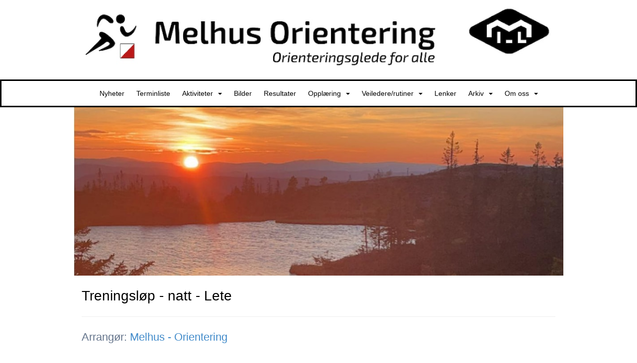

--- FILE ---
content_type: text/html; charset=utf-8
request_url: https://www.melhusorientering.no/next/events/p/1000086617/treningslop---natt---lete
body_size: 60381
content:

<!DOCTYPE html>
<html lang="no">
<head>
    <meta charset="utf-8" />
    <meta name="viewport" content="width=device-width, initial-scale=1.0" />
    
    <title>Treningsl&#xF8;p - natt - Lete</title>
    <link rel="shortcut icon" href="/files/favicon/200000195/1100/2021/11/11/403155ad-6608-44e7-9077-ff0e9144d535.ico" type="image/x-icon" />
<script>
    (function () {
        var site = {"site":{"siteId":1100,"nifOrgSyncActive":false,"orgId":62338,"federationId":0,"applicationId":200000195,"applicationLogo":"https://cdn-bloc.no/background/200000195/394/2018/10/9/idrettenonline-logo.png","siteProfileUserId":1100376237,"siteProfileUserName":"Melhus - Orientering","sitename":"Melhus IL - Orientering","domain":"www.melhusorientering.no","mainSite":{"siteId":1097,"nifOrgSyncActive":false,"orgId":26891,"federationId":0,"applicationId":200000195,"applicationLogo":null,"siteProfileUserId":1100132294,"siteProfileUserName":"Melhus Idrettslag","sitename":"Melhus idrettslag","domain":"www.melhusil.no","mainSite":null}},"mininetwork":{"siteId":1100,"miniNetworkId":19,"miniNetworkTitle":"Melhus IL","domain":"www.melhusorientering.no","userId":1100376237,"mainSiteId":1097,"siteIdForMemberDetails":1097,"siteIdForEconomy":1097},"isoCode":"nb-no","updateTime":"2025-11-24T08:33:23.1090412+01:00","dateFormat":"dd.mm.yy","webApiEndpoint":"https://webapi.webfarm3.bloc.no"};
        var siteContext = {"site":{"siteId":1100,"nifOrgSyncActive":false,"orgId":62338,"federationId":0,"applicationId":200000195,"applicationLogo":"https://cdn-bloc.no/background/200000195/394/2018/10/9/idrettenonline-logo.png","siteProfileUserId":1100376237,"siteProfileUserName":"Melhus - Orientering","sitename":"Melhus IL - Orientering","domain":"www.melhusorientering.no","mainSite":{"siteId":1097,"nifOrgSyncActive":false,"orgId":26891,"federationId":0,"applicationId":200000195,"applicationLogo":null,"siteProfileUserId":1100132294,"siteProfileUserName":"Melhus Idrettslag","sitename":"Melhus idrettslag","domain":"www.melhusil.no","mainSite":null}},"mininetwork":{"siteId":1100,"miniNetworkId":19,"miniNetworkTitle":"Melhus IL","domain":"www.melhusorientering.no","userId":1100376237,"mainSiteId":1097,"siteIdForMemberDetails":1097,"siteIdForEconomy":1097},"isoCode":"nb-no","updateTime":"2025-11-24T08:33:23.1090412+01:00","dateFormat":"dd.mm.yy","webApiEndpoint":"https://webapi.webfarm3.bloc.no"};
        var userContext = {"mainProfile":{"userId":0,"guid":"","username":"","firstname":"","lastname":"","sex":0,"image":"","profileTypeId":0,"isPrimaryAccount":false},"currentProfile":{"userId":0,"guid":"","username":"","firstname":"","lastname":"","sex":0,"image":"","profileTypeId":0,"isPrimaryAccount":false},"accountId":0,"email":"","isWebmaster":false,"isPublisher":false,"isDevAdmin":false,"isNetworkAdmin":false,"updateTime":"2025-11-24T08:33:23.1097929+01:00"};
        var themeCollectionContext = {"id":0,"name":null,"thumbnail":null,"header":{"id":194,"lastModified":"2023-06-22T11:55:30.5457796Z","title":"Idretten Online - Sort","favIcon":"/files/favicon/200000195/1100/2021/11/11/403155ad-6608-44e7-9077-ff0e9144d535.ico","siteId":498,"image":"http://content.bloc.net/Files/SiteID/500/menutemplate/sort.png","updateTime":"0001-01-01T00:00:00","css":"","creator":null,"isPublic":false,"about":""},"logo":{"lastModified":"2023-06-22T11:55:31.3113955Z","fileName":"https://azure.content.bloc.net/logo/200000195/1100/2019/7/1/636976161370210071melhus-orientering-banner-hvit-sort.jpg","uploadTime":"2019-07-01T22:15:37.5592383+02:00","imageWidth":1024,"imageHeight":147,"logoTopPosition":0,"logoLeftPosition":0,"logoMarginBottom":0,"logoCustomWidth":1100,"logoCustomHeight":160,"containerHeight":160,"containerWidth":984,"logoVisibility":"always","disabled":false,"wrapperWidth":"100","wrapperBackgroundColor":"","url":"/","wrapperMarginLeft":"0px","wrapperMarginRight":"0px","wrapperMarginTop":"0px","wrapperMarginBottom":"0px","wrapperBackgroundImage":"","wrapperBackgroundThemePosition":"","wrapperBackgroundThemeRepeat":"","wrapperBackgroundThemeFixedImage":"scroll","wrapperBackgroundThemeSize":""},"background":{"id":128,"lastModified":"2023-06-22T11:55:29.8739105Z","categoryId":12,"title":"IO Orienteering - Image 1","backgroundThemefile":"","backgroundThemeRepeat":"repeat-x","backgroundThemeColor":"rgb(255, 255, 255)","backgroundThemeFixedImage":"scroll","backgroundThemePosition":"center top","backgroundThemeSize":"auto"},"widgetAppearance":{"id":0,"lastModified":"2023-06-22T11:55:31.7645128Z","name":null,"enableWidgetAppearanceBorderRadius":false,"contentBorderColor":"#ffffff","contentFontColor":"#000000","contentBorderWidth":"0","contentBgColor":"#ffffff","paddingTop":"0px","paddingBottom":"0px","paddingLeft":"0px","paddingRight":"0px","wbgcolor":"#ffffff","wBoxedBorderColor":"rgb(234, 234, 234)","wHeaderBgColor":"#010101","wBaseFontColor":"#000000","wHeaderFontColor":"#ffffff","wHeaderTextAlign":"left","wCornerRadius":"5px","contentBorderRadius":"0px","wHeaderFontSize":"16px","wHeaderFontWeight":"bold","wHeaderFontFamily":"","wHeaderLinkColor":"rgb(255, 0, 0)","wHeaderPadding":"4px 10px","headerPaddingTop":"8px","headerPaddingRight":"8px","headerPaddingBottom":"8px","headerPaddingLeft":"8px","wContentPadding":"10px","contentPaddingTop":"8px","contentPaddingBottom":"8px","contentPaddingLeft":"8px","contentPaddingRight":"8px","wBoxedBorderWidth":"1px","wBoxedBorderStyle":"solid","wHeaderBorderWidth":"0 0 1px 0","wHeaderBorderStyle":"solid","wHeaderBorderColor":"rgb(234, 234, 234)","wContentBorderWidth":"0","wContentBorderStyle":"solid","wContentBorderColor":"rgb(234, 234, 234)","siteLinkColor":"#0054a6","siteLinkHoverColor":"#0054a6","siteLinkActiveColor":"#0054a6","siteLinkVisitedColor":"#0054a6"},"font":{"lastModified":"2023-06-22T11:55:32.15513Z","headingTextTransform":"none","headingFontColor":"","baseFontStyle":"normal","baseFontSize":"14px","baseFontFamily":"Verdana, Geneva, sans-serif","baseFontColor":"#000000","baseFontWeigthForJson":"normal","headingFontFamilyJson":"inherit","headingFontStyleJson":"normal","headingFontWeightJson":"bold","fontLineHeightJson":"normal","headingLineHeight":"1.1","headingLetterSpacing":"","baseFontLetterSpacing":""},"form":{"lastModified":"2023-06-22T11:55:34.170726Z","enableFormControlBorderRadius":false,"smallFormControlBorderRadius":"3px","defaultFormControlBorderRadius":"4px","largeFormControlBorderRadius":"6px"},"navigation":{"lastModified":"2023-06-22T11:55:32.5769914Z","templateId":0,"height":"","fontWeight":"normal","borderRadius":"0px 0px 0px 0px","borderTopLeftRadius":"0px","borderTopRightRadius":"0px","borderBottomRightRadius":"0px","borderBottomLeftRadius":"0px","submenuWidth":"160px","navOutherWidth":"100%","navInnerWidth":"1100px","width":"","logoImage":"","mobileLogoImage":"","logoImageHeight":"50px","placementPosition":"belowLogoContainer","paddingLeft":"10px","paddingRight":"10px","paddingTop":"15px","paddingBottom":"15px","marginLeft":"0px","marginRight":"0px","marginTop":"0px","marginBottom":"0px","navOuterMarginTop":"0px","navOuterMarginRight":"0px","navOuterMarginBottom":"0px","navOuterMarginLeft":"0px","color":"","background":"rgb(255, 255, 255)","border":"rgb(0, 0, 0)","linkColor":"rgb(0, 0, 0)","linkHoverColor":"#ffffff","linkHoverBackground":"#000000","linkActiveColor":"#ffffff","linkActiveBackground":"#000000","linkDisabledColor":"","linkDisabledBackground":"","brandColor":"","brandHoverColor":"","brandHoverBackground":"","brandText":"","brandVisibility":"always","brandUrl":"","brandMargins":"0px 0px 0px 0px","mobileBrandMargins":"0px 0px 0px 0px","toggleHoverBackground":"","toggleIconBarBackground":"rgb(234, 234, 234)","toggleBorderColor":"rgb(234, 234, 234)","alwaysUseToggler":false,"borderWidth":"1","fontFamily":"","textTransform":"none","backgroundImage":"","fontSize":"14px","textAlignment":"center","stickyTop":false},"style":{"id":0,"lastModified":"2023-06-22T11:55:32.9051201Z","name":null,"sex0":"#41a3d5","sex1":"#0178cc","sex2":"#ea1291","borderRadiusBase":"4px","borderRadiusSmall":"3px","borderRadiusLarge":"6px","linkColor":"#0054a6","linkHoverColor":"#0054a6","linkActiveColor":"#0054a6","linkVisitedColor":"#0054a6"},"canvas":{"id":0,"lastModified":"2023-06-22T11:55:33.2334781Z","logoContainerSize":"984px","navContainerSize":"984px","contentSize":"1100px","contentBackgroundColor":"Transparent","contentMarginTop":"0px","contentMarginBottom":"0px","contentPaddingTop":"16px","contentPaddingBottom":"16px","contentPaddingLeft":"16px","contentPaddingRight":"16px","sectionPaddingTop":"16px","sectionPaddingBottom":"0px","sectionPaddingLeft":"16px","sectionPaddingRight":"16px","columnPaddingTop":"0","columnPaddingBottom":"0","columnPaddingLeft":"8","columnPaddingRight":"8","logoContainerFloat":"none","navContainerFloat":"none","contentFloat":"none"},"buttons":{"id":0,"lastModified":"2023-06-22T11:55:33.5457357Z","name":null,"defaultButtonBackgroundColor":"#f0f0f0","defaultButtonTextColor":"#333333","defaultButtonBorderColor":"#cccccc","primaryButtonBorderColor":"#357ebd","primaryButtonBackgroundColor":"#428bca","primaryButtonTextColor":"#ffffff","dangerButtonBackgroundColor":"#d9534f","dangerButtonTextColor":"#ffffff","dangerButtonBorderColor":"#d43f3a","successButtonBackgroundColor":"#5cb85c","successButtonTextColor":"#ffffff","successButtonBorderColor":"#4cae4c","defaultButtonBorderWidth":"1px","defaultButtonBorderRadius":"4px","successButtonBorderRadius":"4px","successButtonBorderWidth":"1px","primaryButtonBorderRadius":"4px","primaryButtonBorderWidth":"1px","warningButtonBackgroundColor":"#f0ad4e","warningButtonBorderColor":"#eea236","warningButtonBorderRadius":"4px","warningButtonBorderWidth":"1px","warningButtonTextColor":"#ffffff","dangerButtonBorderRadius":"4px","dangerButtonBorderWidth":"1px","infoButtonBackgroundColor":"#5bc0de","infoButtonBorderColor":"#46b8da","infoButtonBorderRadius":"4px","infoButtonBorderWidth":"1px","infoButtonTextColor":"#ffffff"},"topbar":{"lastModified":"2023-06-22T11:55:33.8582282Z","topbarExtendedMenuJson":null,"topbarExtendedMenuIsEnabled":false,"topbarExtendedMenuTitle":null,"topbarTemplate":"Minimal","displayTopbarComponent":"true","displayLanguagePicker":false,"displaySignup":false,"displaySignin":true,"displaySearch":true,"displayFAQ":false,"displaySearchForAdministrators":true,"displayNetworkMenu":true,"displayPublishingToolV2":1,"displayPublishingTool":true,"displayMessageIcon":true,"displayAdminModusTool":true,"networkMenuTitle":"","logo":"","logoLink":"","faqLink":"/help/faq/overview","hideOnScroll":false,"backgroundColor":"#000000","backgroundHoverColor":"#2e2e2e","linkColor":"#9d9d9d","linkHoverColor":"#ffffff","borderColor":"#333"},"footer":{"id":0,"lastModified":"2023-06-22T11:55:30.2020293Z","name":null,"imagePath":null,"widgetPageFooterPageId":0,"footerCode":"","footerPoweredByBloc":true,"footerLinkFontSize":"14px","footerLinkFontWeight":"bold","footerLinkColor":"white","footerPadding":"20px 10px 100px 10px","footerBackgroundColor":"Transparent","footerTextColor":"white"},"frontpage":{"type":1,"pageId":10764,"url":"/p/10764/nyheter","newsFeedAsFrontpageForSignedInUsers":false},"settings":{"siteHasPOSModule":false,"siteHasWebsiteModule":true,"siteHasFileArchive":false,"siteHasEventModule":true,"siteHasStatsModule":true,"siteHasMemberAdministrationModule":true,"siteHasNewsletter":true,"siteHasBannerAdsFromNetwork":1,"websiteIsOnline":true,"googleTag":"","googleAnalyticsTrackId":"UA-71759014-1","googleAnalyticsTrackIdV4":"","facebookPixelId":"","twitterShareBtn":false,"noRobots":false,"robotTxtInfoSiteMapJson":"{\"siteMapForWidgetPages\":true,\"siteMapForEvents\":true,\"siteMapForClassifieds\":true,\"siteMapForBlogPosts\":true,\"siteMapForForum\":true,\"RobotsTxt\":\"\"}","signinRule_UrlToView":null,"paymentPackage":"Basic","signInRule_WhoCanSignIn":0,"signInRule_FacebookLogin":0,"signInRule_WithBankId":0,"signUpRule_WhoCanSignUp":0,"signupRule_SignupWithFacebook":0,"mainCompetitionId":0,"pluginNewsletterPopupIsActive":false},"bootstrap":{"screen_xs_min":"480px","screen_sm_min":"768px","screen_md_min":"992px","screen_lg_min":"1200px","screen_lg_max":"2048","screen_xs_max":"767px","screen_sm_max":"991px","screen_md_max":"1199px"},"localization":{"isocode":"nb-no","languageId":4,"googleTranslateISO":"no","winCode":"NO","macCode":"no_NB","htmlLang":"no","froalaLangCode":"nb","ll_CC":"nb_NO","backuplanguage":"en-us","languageName":"Norwegian","flag":"flags/no.gif","nativeName":"Norsk Bokmål"},"customHTML":{"headHtml":"","bodyData":"","footerData":""},"websiteArticleSettings":{"displayRightColMyLastPost":true,"displayRightColArticleCategories":true,"displayRightColArticlePostSortedByYear":true}};

        function createProtectedProxy(obj) {
            return new Proxy(obj, {
                set(target, key, value) {
                    const error = new Error();
                    const stackTrace = error.stack || '';
                    console.warn(`Attempted to set ${key} to ${value}. Stack trace:\n${stackTrace}`);
                    return true;
                },
            });
        }

        window.safeProxy = new Proxy({
            Site: createProtectedProxy(site),
            SiteContext: createProtectedProxy(siteContext),
            UserContext: createProtectedProxy(userContext),
            ThemeCollectionContext: createProtectedProxy(themeCollectionContext)
        }, {
            set(target, key, value) {
                if (key === 'Site' || key === 'SiteContext' || key === 'UserContext' || key === 'ThemeCollectionContext') {
                    console.log(`Attempted to set ${key} to ${value}`);
                    return true;
                }
                target[key] = value;
                return true;
            },
        });

        window.Site = window.safeProxy.Site;
        window.SiteContext = window.safeProxy.SiteContext;
        window.UserContext = window.safeProxy.UserContext;
        window.ThemeCollectionContext = window.safeProxy.ThemeCollectionContext;
    })();
</script>

    <script>
        // Used to defer background-image in css
        window.onload = (e) => document.body.classList.add('loaded');
    </script>

    <script src="/next/js/vendors/jquery/jquery.min.js"></script>
    <script src="https://oldjs.bloc.net/scripts/bloc-primer.js"></script>



    <link rel="stylesheet" crossorigin="anonymous" href="https://vue.webfarm3.bloc.no/frontend/2.252.0/frontend.css">



<script type="module" crossorigin="anonymous" src="https://vue.webfarm3.bloc.no/frontend/2.252.0/index.js"></script>
    
    

	<link rel="canonical" href="https://www.melhusorientering.no/next/events/p/1000086617/treningslop---natt---lete" />
    <meta property="fb:app_id" content="377020078234768" />
	<meta property="og:type" content="article" />
    <meta property="og:url" content="https://www.melhusorientering.no/next/events/p/1000086617/treningslop---natt---lete" />
    <meta property="og:image:secure_url" content="https://cdn-bloc.no/photos/200000195/1100/2023/4/25/1682401853nattloep2cropped.jpg" />
	<meta property="og:image" content="https://blocazureimage.azureedge.net/photos/200000195/1100/2023/4/25/nattloep2.jpg" />
	<meta property="og:title" content=" - Treningsl&#xF8;p - natt - Lete" />

    <meta property="og:description" content="Da er vi klar for en ny kveld i skogen p&#xE5; jakt etter poster i m&#xF8;rket. Samlingsplass og l&#xF8;ype vil g&#xE5; fra Lete. L&#xF8;ypene vil g&#xE5; i Hollums&#xE5;sen/Kneppen.Da er det bare &#xE5; lade batteriene ..." />

	<meta property="og:site_name" content="Melhus IL - Orientering" />
	<meta property="fb:admins" content="856635617,518553527" />



    
    

    
    

    








</head>
<body class="requires-bootstrap-css">
    <!-- FrontendBaseLayout-->

                
                <div id="logoWrapper" class="clearfix " >
                    <div id="logoContainer" style="max-height:160px;height:calc(97vw / 6.88); position:relative; max-width: 100%; width:984px;">
                        <a id="logo" style="top:0px; left:0px;" class="md:absolute" href="/p/10764/nyheter" title="Melhus IL - Orientering">
					        
                    <img  src="https://cdn-bloc.no/logo/200000195/1100/2019/7/1/636976161370210071melhus-orientering-banner-hvit-sort.jpg?width=1100&height=160&scale=both&mode=stretch&quality=90" 
                        width="1100" 
                        data-src="https://cdn-bloc.no/logo/200000195/1100/2019/7/1/636976161370210071melhus-orientering-banner-hvit-sort.jpg?width=1100&height=160&scale=both&mode=stretch&quality=90|https://cdn-bloc.no/logo/200000195/1100/2019/7/1/636976161370210071melhus-orientering-banner-hvit-sort.jpg?width=2200&height=320&scale=both&mode=stretch&quality=90" 
                        data-src-medium="https://cdn-bloc.no/logo/200000195/1100/2019/7/1/636976161370210071melhus-orientering-banner-hvit-sort.jpg?width=1100&height=160&scale=both&mode=stretch&quality=90|https://cdn-bloc.no/logo/200000195/1100/2019/7/1/636976161370210071melhus-orientering-banner-hvit-sort.jpg?width=2200&height=320&scale=both&mode=stretch&quality=90" 
                        data-src-small="https://cdn-bloc.no/logo/200000195/1100/2019/7/1/636976161370210071melhus-orientering-banner-hvit-sort.jpg?width=1100&height=160&scale=both&mode=stretch&quality=90|https://cdn-bloc.no/logo/200000195/1100/2019/7/1/636976161370210071melhus-orientering-banner-hvit-sort.jpg?width=2200&height=320&scale=both&mode=stretch&quality=90" 
                        data-original-image="https://cdn-bloc.no/logo/200000195/1100/2019/7/1/636976161370210071melhus-orientering-banner-hvit-sort.jpg" 
                         data-original-image='https://azure.content.bloc.net/logo/200000195/1100/2019/7/1/636976161370210071melhus-orientering-banner-hvit-sort.jpg' style='width:1100px;max-height:160px;' title='Melhus IL - Orientering' />
                    
			    	    </a>
                    </div>
                </div>    <style>
        @media only screen and (min-width : 768px) {
            #logo {
                position: absolute;
            }
        }
        #logoWrapper {
            background-size: var(--theme-logo-wrapper-bg-size);
            background-color: var(--theme-logo-wrapper-bg-color);
            background-repeat: var(--theme-logo-wrapper-bg-repeat);
            background-position: var(--theme-logo-wrapper-bg-position);
            background-attachment: var(--theme-logo-wrapper-bg-attachment);
            width: calc(var(--theme-logo-wrapper-width) - var(--theme-logo-wrapper-margin-right) - var(--theme-logo-wrapper-margin-left));
            margin: var(--theme-logo-wrapper-margin-top) auto var(--theme-logo-wrapper-margin-bottom);
            float: var(--theme-logo-logo-container-float);
            max-width: 100%;
        }

        #logoContainer {
            width: 100%;
            margin: 0 auto;
            position: relative;
            overflow: hidden;
            max-width: var(--theme-logo-container-width);
        }

        #logo img {
            max-width: 100%;
        }
        /* Logo when mobile*/
        @media (max-width: 767px) {
            #logoContainer {
                height: auto !important;
            }
            #logo {
                padding-top: 0;
                position: static !important;
            }
            #logo img {
                height: auto !important;
            }
        }
    </style>
<style>
    @media (max-width: 767px) {

            body { 
                padding-top:45px !important;
            }
                }
</style>
<style>
    .bloc-skip-nav-link {
            position: absolute;
            z-index: 99999999;
            left: 0px;
            top: 0px;
            text-decoration: underline;
            color: white !important;
            background-color: #000;
            padding: 0.75rem 1.5rem;
            border-bottom-right-radius: 0.5rem;
            transform: rotateY(90deg);
            transform-origin: left;
            transition: all .2s ease-in-out;
        }

        .bloc-skip-nav-link:focus {
            transform: rotateY(0deg);
            color: white;
            left: 2px;
            top: 2px;
            outline: 1px solid #fff;
            outline-offset: 2px;
            box-shadow: 0 0 0 2px #000, 0 0 0 3px #fff;
        }
        @media (prefers-reduced-motion: reduce) {
            .bloc-skip-nav-link {
                transition: none !important;
            }
        }
</style>

<style id="bloc-navbar-style">
	/*
        Navigation
        Variables needs to be placed on body tag, because we also use them in widgets.

        NB! Do not edit without making the same changes in
        Bloc.Vue\src\components\Theme\ThemeMainMenu.vue
    */
    body {

        /* Size */
        --theme-mainmenu-outer-width: 100%;
        --theme-mainmenu-outer-margin-top: 0px;
        --theme-mainmenu-outer-margin-bottom: 0px;
        --theme-mainmenu-inner-width: 1100px;

        /* Font */
        --theme-mainmenu-font-size: 14px;
        --theme-mainmenu-font-family: ;
        --theme-mainmenu-font-weight: normal;
        --theme-mainmenu-text-transform: none;
        --theme-mainmenu-color: ;

        /* Background */
        --theme-mainmenu-background: rgb(255, 255, 255);

        /* Border */
        --theme-mainmenu-border: rgb(0, 0, 0);
        --theme-mainmenu-border-radius: 0px 0px 0px 0px;
        --theme-mainmenu-border-top-left-radius: 0px;
        --theme-mainmenu-border-top-right-radius: 0px;
        --theme-mainmenu-border-bottom-right-radius: 0px;
        --theme-mainmenu-border-bottom-left-radius: 0px;
        --theme-mainmenu-border-width: 1;

        /* Brand */
        --theme-mainmenu-brand-margins: 0px 0px 0px 0px;
        --theme-mainmenu-brand-hover-color: ;
        --theme-mainmenu-brand-hover-background: ;
        --theme-mainmenu-mobile-brand-margins: 0px 0px 0px 0px;

        /* Link */
        --theme-mainmenu-link-color: rgb(0, 0, 0);
        --theme-mainmenu-link-hover-color: #ffffff;
        --theme-mainmenu-link-hover-background: #000000;
        --theme-mainmenu-link-active-color: #ffffff;
        --theme-mainmenu-link-active-background: #000000;

        /* Toggle */
        --theme-mainmenu-toggle-border-color: rgb(234, 234, 234);
        --theme-mainmenu-toggle-hover-background: ;

        /* Padding */
        --theme-mainmenu-padding-top: 15px;
        --theme-mainmenu-padding-bottom: 15px;
        --theme-mainmenu-padding-left: 10px;
        --theme-mainmenu-padding-right: 10px;

        /* Margin */
        --theme-mainmenu-margin-top: 0px;
        --theme-mainmenu-margin-bottom: 0px;
        --theme-mainmenu-margin-left: 0px;
        --theme-mainmenu-margin-right: 0px;
        /* Submenu */
        --theme-mainmenu-submenu-width: 160px;

        /* Logo */
        --theme-mainmenu-logo-height: 50px;
        --theme-mainmenu-toggle-icon-bar-background: rgb(234, 234, 234);
    }


    .navContainer {
        margin-top: var(--theme-mainmenu-outer-margin-top);
        margin-bottom: var(--theme-mainmenu-outer-margin-bottom);
        font-size: var(--theme-mainmenu-font-size, inherit);
		width: var(--theme-mainmenu-outer-width, 984px);
		max-width:100%;
    }
	/* Navbar */
    .bloc-navbar {
		font-family: var(--theme-mainmenu-font-family, inherit) !important;
		background-image: var(--theme-mainmenu-background-image, none);
        background-color: var(--theme-mainmenu-background);
		text-transform: var(--theme-mainmenu-text-transform, normal);
        font-weight: var(--theme-mainmenu-font-weight, normal);
        border-color: var(--theme-mainmenu-border);
        border-width: var(--theme-mainmenu-border-width);
    }
    .bloc-navbar .container-fluid {
        /* todo: add the default value for container-fluid or canvas here. */
        width:var(--theme-mainmenu-inner-width, 984px);
		max-width:100%;
    }


	/* Brand */

    .bloc-navbar .navbar-brand img {
        margin:8px;
        border-radius:2px;
        height:32px;
        max-height:32px;
    }
@media only screen and (max-width: 767px) {.bloc-navbar .navbar-brand {height: auto;} .bloc-navbar .navbar-brand img {margin: var(--theme-mainmenu-mobile-brand-margins);height:50px;max-height:50px;}}

	@media only screen and (min-width: 768px) {.bloc-navbar .navbar-brand img {margin: var(--theme-mainmenu-brand-margins);height: var(--theme-mainmenu-logo-height); max-height:none;}}
    .bloc-navbar .gtranslate_menu_class {
        float: right;
        padding-left: var(--theme-mainmenu-padding-left);
        padding-right: var(--theme-mainmenu-padding-right);
        padding-top: var(--theme-mainmenu-padding-top);
        padding-bottom: var(--theme-mainmenu-padding-bottom);
        margin-left: var(--theme-mainmenu-margin-left);
        margin-right: var(--theme-mainmenu-margin-right);
        margin-top: var(--theme-mainmenu-margin-top);
        margin-bottom: var(--theme-mainmenu-margin-bottom);
    }
	.bloc-navbar .navbar-brand:hover,
	.bloc-navbar .navbar-brand:focus {
		color:var(--theme-mainmenu-brand-hover-color);
		background-color: var(--theme-mainmenu-brand-hover-background);
	}
	/* Text */
	.bloc-navbar .navbar-text {
		color: var(--theme-mainmenu-color);
	}
    .bloc-navbar .navbar-brand.navbar-brand-image,
    .bloc-navbar .navbar-brand.navbar-brand-image:focus,
    .bloc-navbar .navbar-brand.navbar-brand-image:active,
    .bloc-navbar .navbar-brand.navbar-brand-image:hover{
        height:auto;
        background-color:transparent;
    }

	/* Navbar links */
	.bloc-navbar .navbar-nav > li > a,
    .bloc-navbar .navbar-brand {
		color: var(--theme-mainmenu-link-color);
        font-weight:var(--theme-mainmenu-font-weight);
	}
	.bloc-navbar .navbar-nav > li > a:hover,
	.bloc-navbar .navbar-nav > li > a:focus,
    .bloc-navbar .navbar-brand:hover,
    .bloc-navbar .navbar-brand:focus {
		color: var(--theme-mainmenu-link-hover-color);
		background-color: var(--theme-mainmenu-link-hover-background);
	}
	.bloc-navbar .navbar-nav > .active > a,
	.bloc-navbar .navbar-nav > .active > a:hover,
	.bloc-navbar .navbar-nav > .active > a:focus,
    .bloc-navbar .navbar-brand:active,
    .bloc-navbar .navbar-brand:hover,
    .bloc-navbar .navbar-brand:focus {
		color: var(--theme-mainmenu-link-active-color);
		background-color: var(--theme-mainmenu-link-active-background);
	}
	.bloc-navbar .navbar-nav > .open > a,
	.bloc-navbar .navbar-nav > .open > a:hover,
    .bloc-navbar .navbar-nav > .open > a:focus {
        background-color: var(--theme-mainmenu-link-active-background);
        color:var(--theme-mainmenu-link-active-color) !important;
    }
	/* Navbar Toggle */
	.bloc-navbar .navbar-toggle {
		border-color: var(--theme-mainmenu-link-color);
	}
	.bloc-navbar .navbar-toggle:hover,
	.bloc-navbar .navbar-toggle:focus {
        border-color: var(--theme-mainmenu-link-hover-color);
		background-color: var(--theme-mainmenu-link-hover-background);
	}
	.bloc-navbar .navbar-toggle .icon-bar {
		background-color: var(--theme-mainmenu-link-color);
	}
    .bloc-navbar .navbar-toggle:hover .icon-bar,
    .bloc-navbar .navbar-toggle:focus .icon-bar {
		background-color: var(--theme-mainmenu-link-hover-color);
	}
	/* Navbar Collapsable */
	.bloc-navbar .navbar-collapse,
	.bloc-navbar .navbar-form {
		border-color: var(--theme-mainmenu-border);
	}
	.bloc-navbar .navbar-collapse {
		max-height:none;
	}
	/* Navbar Link (not used in main menu ) */
	.bloc-navbar .navbar-link {
		color: var(--theme-mainmenu-link-color);
	}
	.bloc-navbar .navbar-link:hover {
		color: var(--theme-mainmenu-link-hover-color);
	}
	/* Dropdowns */
	.bloc-navbar .dropdown-menu {
		color: var(--theme-mainmenu-color) !important;
		background-color: var(--theme-mainmenu-background);
        border-top:0;
	}
	.bloc-navbar .dropdown-menu > li > a {
		color: var(--theme-mainmenu-link-color);
	}
	.bloc-navbar .dropdown-menu > li > a:hover,
	.bloc-navbar .dropdown-menu > li > a:focus {
		color: var(--theme-mainmenu-link-hover-color);
		background-color: var(--theme-mainmenu-link-hover-background);
	}
	.bloc-navbar .navbar-nav .open .dropdown-menu > .active > a,
	.bloc-navbar .navbar-nav .open .dropdown-menu > .active > a:hover,
	.bloc-navbar .navbar-nav .open .dropdown-menu > .active > a:focus {
		color: var(--theme-mainmenu-link-active-color);
		background-color: var(--theme-mainmenu-link-active-background);
	}
	.bloc-navbar .has-link > a.caret-trigger {
		padding-left: 0;
	}
    .bloc-navbar b.caret {
		margin-left:10px;
	}
    .bloc-navbar .fa.fa-plus {
		line-height:20px;
	}

	#toggle-mobile-menu {
		display: none;
	}

	/* TABS AND DESKTOP ONLY */
	@media (min-width: 768px) {

        .bloc-navbar {
            border-top-left-radius: var(--theme-mainmenu-border-top-left-radius);
            border-top-right-radius: var(--theme-mainmenu-border-top-right-radius);
            border-bottom-right-radius: var(--theme-mainmenu-border-bottom-right-radius);
            border-bottom-left-radius: var(--theme-mainmenu-border-bottom-left-radius);
		}
        .bloc-navbar .navbar-brand img {
            border-top-left-radius: var(--theme-mainmenu-border-radius);
            border-bottom-left-radius: var(--theme-mainmenu-border-radius);
        }
		.bloc-navbar {
			min-height:0 !important;
		}
        .bloc-navbar .navbar-header > a.navbar-brand {
				padding-top:var(--theme-mainmenu-padding-top);

				padding-bottom:var(--theme-mainmenu-padding-bottom);
        }
		.bloc-navbar .navbar-nav > li > a {
			color: rgb(0, 0, 0);
				padding-left:var(--theme-mainmenu-padding-left);

				padding-right:var(--theme-mainmenu-padding-right);

				padding-top:var(--theme-mainmenu-padding-top);


				padding-bottom:var(--theme-mainmenu-padding-bottom);



				margin-left:var(--theme-mainmenu-margin-left);


				margin-right:var(--theme-mainmenu-margin-right);

				margin-top:var(--theme-mainmenu-margin-top);

				margin-bottom:var(--theme-mainmenu-margin-bottom);


		}

		.bloc-navbar .navbar-nav .open .dropdown-menu {
			float: right;
            min-width:var(--theme-mainmenu-submenu-width) !important;
		}

		.bloc-navbar .navbar-nav .dropdown-submenu > a:hover:after {
			border-left-color: var(--theme-link-active-color);
		}

		.bloc-navbar .navbar-nav > li.has-link > a,
		.bloc-navbar .navbar-nav > li > a.dropdown-toggle {
			float: left;
		}

		.bloc-navbar .navbar-nav i.fa {
			display: none; /* display none here will hide fa-icons */
		}
        .bloc-navbar .navbar-nav > li > a > i.fa {
			display: inline-block;
		}

		.bloc-navbar .has-link .dropdown-menu {
			right: 0;
			left:auto;
		}

		/* Sub-Submenus */
		.bloc-navbar .dropdown-submenu .dropdown-menu{
			left: 100%;
		}

        .bloc-navbar .navbar-nav.navbar-right > li:last-child .dropdown-submenu .dropdown-menu{
            right: 100%;
            left: auto;
        }

        /* Center align menu */
			.bloc-navbar .navbar-nav { width: 100%;text-align: center; }.bloc-navbar .navbar-brand { position:absolute; }




			.bloc-navbar .navbar-nav > li {float: none;display: inline-block;}.bloc-navbar .navbar-nav > li > a.dropdown-toggle {float:none;}.bloc-navbar .navbar .navbar-collapse {text-align: center;}.bloc-navbar .navbar .dropdown-menu{text-align:left; }


	}

    /*
    MOBILE ONLY
	*/

	@media (max-width: 767px) {
        #navContainer .navbar-header {
            display: grid;
            align-items: stretch;
        }
        #toggle-mobile-menu {
            display: grid;
            place-items: center;
margin: 0.25rem;
			color: var(--theme-mainmenu-link-color, var(--theme-link-color, #00F));
        }
            #toggle-mobile-menu:hover {
                color: var(--theme-mainmenu-link-hover-color);
                background-color: var(--theme-mainmenu-link-hover-background);
            }


            /*#toggle-mobile-menu:focus-visible {
                outline: 5px auto -webkit-focus-ring-color;
                outline-offset: -2px;
                box-shadow: 0 0 0 2px var(--theme-link-color), 0 0 0 3px white;
                border-radius: 3px;
            }*/
            #navContainer a.navbar-brand-image {
            margin-right: 2rem;
			margin: 0.25rem 1rem 0.25rem 0.25rem;
        }
        #bloc-navbar-main {
            font-size: 120%;
            display: none;
            position: absolute;
            left: 0;
            width: 100%;
            overflow-y: auto;
            scrollbar-gutter: stable;
            z-index: 1020;
            max-height: calc(100vh - var(--mobile-menu-height, 100px));
            background-color: var(--theme-mainmenu-background);
            margin: 0 !important;
            border-bottom: 2px solid rgba(0, 0, 0, 0.22);
        }
            #bloc-navbar-main::-webkit-scrollbar {
                width: 0;
            }
            #bloc-navbar-main ul.navbar-nav {
				width:100%;
                padding-bottom: 4px;
                margin: 0 !important;
            }
                #bloc-navbar-main ul.navbar-nav > li {
                    border-top-color: rgba(0, 0, 0, 0.22);
					border-top-width: 1px;
                    border-top-style: solid;
                }
                    #bloc-navbar-main ul.navbar-nav > li > a {
                        display: flex;
                        justify-content: space-between;
                        align-items: center;
                        padding: 1.5rem 1rem;
                    }
                        #bloc-navbar-main ul.navbar-nav > li > a > i {
                            margin-top: -1rem;
                            margin-bottom: -1rem;
                        }
        .bloc-navbar .navbar-nav .open .dropdown-menu > li > a {
			color: var(--theme-mainmenu-link-color);
		}

		.bloc-navbar .navbar-nav .open .dropdown-menu > li > a:hover,
		.bloc-navbar .navbar-nav .open .dropdown-menu > li > a:focus {
			color: var(--theme-mainmenu-link-hover-color:);
		}

		.bloc-navbar .navbar-nav .dropdown-submenu > a:hover:after {
			border-top-color: var(--theme-mainmenu-link-active-color);
		}

		.bloc-navbar b.caret {
			display: none;
		}

		.bloc-navbar .navbar-nav .dropdown-submenu > a:after {
			display: none;
		}

		.bloc-navbar .has-link > a.caret-trigger {
			padding-left: 0;
			position: absolute;
			right: 0;
			top: 0;
		}

		.bloc-navbar .has-link > a > i.fa {
			display: none;
		}

		.bloc-navbar .has-link > .caret-trigger > i.fa {
			display: block;
		}

        /*
          Hide the [+] icon on items with sub-sub for mobile view
          Add indent on the sub-sub menu
        */


        .bloc-navbar .menu-depth-0.open .menu-depth-1 ul {
          display:block !important;
        }
        .bloc-navbar .menu-depth-1 .dropdown-toggle i,
        .bloc-navbar .menu-depth-1 .dropdown-toggle b{
          display:none !important;
        }

		.bloc-navbar .menu-depth-0 .dropdown-menu li a {
			padding-left:20px !important;
		}
		.bloc-navbar .menu-depth-1 .dropdown-menu li a {
			padding-left:40px !important;
		}
		.bloc-navbar .menu-depth-1 .dropdown-menu li a:before{
			content:'•  ';
		}
		.bloc-navbar .menu-depth-2 .dropdown-menu li a {
			padding-left:60px !important;
		}
		.bloc-navbar .menu-depth-3 .dropdown-menu li a {
			padding-left:90px !important;
		}
	}
</style>
<script>
	(function () {
		function isChildOf(child, parent) {
			if (parent === null)
				return false;
			let node = child.node;
			while (node !== null) {
                if (node === parent) {
                    return true;
                }
                node = node.parentNode;
			}
			return false;
		}

		function debounce(func, wait) {
			let timeout;
			return function (...args) {
				clearTimeout(timeout);
				timeout = setTimeout(() => func.apply(this, args), wait);
			};
		}

		function updateMenuVariable() {
			const poweredByHeight = document.getElementById('poweredBy')?.clientHeight ?? 0;
			const topbarHeight = document.querySelector('nav.navbar.navbar-minimal')?.clientHeight ?? 0;
			const otherTopbarHeight = document.querySelector('nav.navbar.navbar-default')?.clientHeight ?? 0;
			const navbarHeaderHeight = document.getElementById('navContainer')?.querySelector('.navbar-header')?.clientHeight ?? 0;
			const logoContainerHeight = document.getElementById('logoWrapper')?.clientHeight ?? 0;

			const newValue = poweredByHeight + topbarHeight + (navbarHeaderHeight*2) + logoContainerHeight + otherTopbarHeight;

			document.body.style.setProperty('--mobile-menu-height', `${newValue}px`);
		}

		const debouncedUpdateMenuVariable = debounce(updateMenuVariable, 50);

		const resizeObserver = new ResizeObserver((entries) => {
			for (let entry of entries) {
				if (entry.target === document.body) {
					debouncedUpdateMenuVariable();
				}
			}
		});

		resizeObserver.observe(document.body);

		const mutationObserver = new MutationObserver((mutations) => {
			// Filter out mutations caused by changes to the style element
			if (!mutations.some(mutation => mutation.target.id === 'bloc-navbar-style')) {
				debouncedUpdateMenuVariable();
			}
		});

		mutationObserver.observe(document.body, {
			childList: true,
			subtree: true,
		});

		window.addEventListener('resize', debouncedUpdateMenuVariable);

		function toggleBlocMobileMenu(ev) {
			ev.stopPropagation();
			const toggleBtnIcon = document.getElementById('toggle-mobile-menu').querySelector('span.fa');
			const navbarContent = document.getElementById('bloc-navbar-main');
			const mainContent = document.querySelector('main#content');
			const footerContent = document.querySelector('footer');

			if (navbarContent.style.display === 'block') {
				navbarContent.removeAttribute('style');
				document.body.style.overflow = '';

				
				toggleBtnIcon.classList.add('fa-bars');
				toggleBtnIcon.classList.remove('fa-times')

				// Remove event listeners if present
				mainContent.removeEventListener('click', toggleBlocMobileMenu);
				footerContent?.removeEventListener('click', toggleBlocMobileMenu);
			} else {
				// Open menu (remove scrolling on elements behind the menu)
				document.body.style.overflow = 'hidden';
				navbarContent.style.display = 'block';

				// Toggle the icon to open state
				toggleBtnIcon.classList.add('fa-times');
				toggleBtnIcon.classList.remove('fa-bars')

				navbarContent.getClientRects

				// Make sure the user is fully scrolled up to the menu
				const menuContainer = document.getElementById('navContainer');
				const menuContainerPos = menuContainer.getClientRects()[0]?.top ?? 0;

				// Topbar will be in the way
				const topbarHeight = document.querySelector('nav.navbar.navbar-minimal')?.clientHeight ?? 0;
				const otherTopbarHeight = document.querySelector('nav.navbar.navbar-default')?.clientHeight ?? 0;
				// Logo too, if it's in use
				const logoContainerHeight = document.getElementById('logoWrapper')?.clientHeight ?? 0;

				window.scrollTo(0, menuContainerPos - topbarHeight - otherTopbarHeight - logoContainerHeight);
				
				// Clicking on mainContent or footer should close the menu, but not on the first click (if the menu is in widget, ie. inside mainContent)
				if (!isChildOf(navbarContent, mainContent))
					mainContent.addEventListener('click', toggleBlocMobileMenu, { once: true });
				if (!isChildOf(navbarContent, footerContent))
					footerContent?.addEventListener('click', toggleBlocMobileMenu, { once: true });
			}
		}

		document.addEventListener('DOMContentLoaded', () => {
			console.log('attaching.');
            const toggleMobileMenu = document.getElementById('toggle-mobile-menu');
			if (toggleMobileMenu) {
				// Make sure we don't double-attach
				toggleMobileMenu.removeEventListener('click', toggleBlocMobileMenu);
				toggleMobileMenu.addEventListener('click', toggleBlocMobileMenu);
            }
        });
	})();

</script>
<div id="navContainer" class="navContainer" style="display:block;">
    <a class="bloc-skip-nav-link" href="#bloc-skip-nav">Hopp til sideinnhold</a>
	<nav class="bloc-navbar navbar " role="navigation" style="margin-bottom: 0;">
		<div class="container-fluid">
			<div class="navbar-header">
                    <span></span>
                    <a id="toggle-mobile-menu" tabindex="0" role="button" class="btn" onkeypress="if (event.keyCode == 13 || event.key == ' ' || event.code == 'Space') { { this.click(); return false; }}">
                        <span class="sr-only">
                            Veksle navigasjon
                        </span>
                        <span class="fa fa-bars fa-2x"></span>
                    </a>
			</div>
			<div id="bloc-navbar-main">
                <ul class="nav navbar-nav ">
                    
								<li  data-menuId="18345">
									<a href="/next/p/10764/nyheter" target="">Nyheter</a>
								</li>
								<li  data-menuId="98593">
									<a href="/next/page/terminliste" target="">Terminliste</a>
								</li>
								            <li class="dropdown  menu-depth-0" data-menuId="18812">
									            <a class="dropdown-toggle caret-trigger" data-toggle="dropdown" tabindex="0" onkeypress="if (event.keyCode == 13){{ this.click(); }}" >Aktiviteter<b class="caret hidden-xs"></b><i class="fa visible-xs fa-plus pull-right"></i></a><ul class='dropdown-menu'>
								<li  data-menuId="55641">
									<a href="/next/p/34906/ungdomsgruppa" target="">Ungdomsgruppa</a>
								</li>
								<li class="dropdown-submenu has-link menu-depth-1" data-menuId="20283">
									<a href="/next/p/11795/ukens-loype" target="">Ukens løype<i class="fa fa-plus hidden-md pull-right"></i></a><ul class='dropdown-menu' >
								<li  data-menuId="89215">
									<a href="/next/p/57579/nedlastning-ul" target="">Nedlastning UL</a>
								</li>
								<li  data-menuId="89212">
									<a href="/next/p/57580/send-inn-koder-ul" target="">Send inn koder UL</a>
								</li>
								<li  data-menuId="86358">
									<a href="https://wp.melhusorientering.no/ukens-loype-adelskalender/" target="">Adelskalender</a>
								</li></ul>
								</li>
								<li  data-menuId="20494">
									<a href="/next/p/12000/turorientering" target="">Turorientering</a>
								</li>
								<li class="dropdown-submenu has-link menu-depth-1" data-menuId="116101">
									<a href="/next/p/79022/skiorientering" target="">Skiorientering<i class="fa fa-plus hidden-md pull-right"></i></a><ul class='dropdown-menu' >
								<li  data-menuId="116102">
									<a href="/next/p/79023/registrering-skiorientering" target="">Registrering skiorientering</a>
								</li></ul>
								</li></ul>
								            </li>
								<li  data-menuId="18336">
									<a href="/gallery/maingallery" target="">Bilder</a>
								</li>
								<li  data-menuId="18335">
									<a href="/next/p/10757/resultater" target="">Resultater</a>
								</li>
								            <li class="dropdown  menu-depth-0" data-menuId="18339">
									            <a class="dropdown-toggle caret-trigger" data-toggle="dropdown" tabindex="0" onkeypress="if (event.keyCode == 13){{ this.click(); }}" >Opplæring<b class="caret hidden-xs"></b><i class="fa visible-xs fa-plus pull-right"></i></a><ul class='dropdown-menu'>
								<li  data-menuId="-1">
									<a href="/next/p/10760/opplaering" target="">Opplæring</a>
								</li>
								<li  data-menuId="73721">
									<a href="/next/p/46596/o-skolen" target="">O-skolen</a>
								</li>
								<li  data-menuId="68304">
									<a href="/next/p/44742/gps-i-o-loypa" target="">GPS i O-løypa</a>
								</li>
								<li  data-menuId="22629">
									<a href="/next/p/13758/apne-dokumenter" target="">Åpne dokumenter</a>
								</li>
								<li  data-menuId="22623">
									<a href="https://drive.google.com/open?id=0B8wPWDxgXtPEfmlkTUN6TGQ1QzVONlZhU3lPb0otLXh5dGg3XzkxS1gyT2J5WTJtNmp0bnM&authuser=0" target="_blank">Interne dokumenter</a>
								</li></ul>
								            </li>
								            <li class="dropdown  menu-depth-0" data-menuId="132605">
									            <a class="dropdown-toggle caret-trigger" data-toggle="dropdown" tabindex="0" onkeypress="if (event.keyCode == 13){{ this.click(); }}" >Veiledere/rutiner<b class="caret hidden-xs"></b><i class="fa visible-xs fa-plus pull-right"></i></a><ul class='dropdown-menu'>
								<li  data-menuId="-1">
									<a href="https://www.melhusorientering.no/next/p/92706/veiledererutiner" target="">Veiledere/rutiner</a>
								</li>
								            <li class="dropdown-submenu  menu-depth-1" data-menuId="132599">
									            <a class="dropdown-toggle caret-trigger" data-toggle="dropdown" tabindex="0" onkeypress="if (event.keyCode == 13){{ this.click(); }}" >Arrangement<b class="caret visible-xs"></b><i class="fa visible-xs fa-plus pull-right"></i></a><ul class='dropdown-menu' >
								<li  data-menuId="132597">
									<a href="/next/p/92708/treningslop" target="">Treningsløp</a>
								</li>
								<li  data-menuId="132596">
									<a href="/next/p/92707/o6%27er---internt-karusellop" target="">O6'er - internt karuselløp</a>
								</li>
								<li class="dropdown-submenu has-link menu-depth-2" data-menuId="110607">
									<a href="/next/p/74456/og-karusellen" target="">OG-karusellen<i class="fa fa-plus hidden-md pull-right"></i></a><ul class='dropdown-menu' >
								<li  data-menuId="110608">
									<a href="/next/p/74457/poengberegninger-og-karusellen" target="">Poengberegninger OG-karusellen</a>
								</li></ul>
								</li></ul>
								            </li>
								            <li class="dropdown-submenu  menu-depth-1" data-menuId="132601">
									            <a class="dropdown-toggle caret-trigger" data-toggle="dropdown" tabindex="0" onkeypress="if (event.keyCode == 13){{ this.click(); }}" >Program - tidtaking<b class="caret visible-xs"></b><i class="fa visible-xs fa-plus pull-right"></i></a><ul class='dropdown-menu' >
								<li  data-menuId="132607">
									<a href="/next/p/92711/escan2---bruksanvisning" target="">eScan2 - bruksanvisning</a>
								</li>
								<li  data-menuId="71839">
									<a href="https://youtu.be/wLZFufYkLnw" target="_blank">PurplePen - video</a>
								</li>
								<li  data-menuId="71841">
									<a href="https://drive.google.com/open?id=1BKXiOS3dsVFMSkJVWkMhHEj1KpRNDAp7" target="">Purple Pen - veiledning</a>
								</li></ul>
								            </li>
								            <li class="dropdown-submenu  menu-depth-1" data-menuId="132602">
									            <a class="dropdown-toggle caret-trigger" data-toggle="dropdown" tabindex="0" onkeypress="if (event.keyCode == 13){{ this.click(); }}" >Økonomi<b class="caret visible-xs"></b><i class="fa visible-xs fa-plus pull-right"></i></a><ul class='dropdown-menu' >
								<li  data-menuId="78762">
									<a href="/next/p/50139/okonomirutiner" target="">Økonomirutiner</a>
								</li></ul>
								            </li>
								            <li class="dropdown-submenu  menu-depth-1" data-menuId="132600">
									            <a class="dropdown-toggle caret-trigger" data-toggle="dropdown" tabindex="0" onkeypress="if (event.keyCode == 13){{ this.click(); }}" >Annet<b class="caret visible-xs"></b><i class="fa visible-xs fa-plus pull-right"></i></a><ul class='dropdown-menu' >
								<li  data-menuId="18334">
									<a href="/next/p/10755/kart" target="">Kart</a>
								</li>
								<li  data-menuId="18406">
									<a href="/next/p/10806/klaer" target="">Klær</a>
								</li>
								<li  data-menuId="132603">
									<a href="https://www.melhusil.no/next/p/60092/klubbhandbok-mil" target="">Klubbhåndbok MIL</a>
								</li></ul>
								            </li></ul>
								            </li>
								<li  data-menuId="18333">
									<a href="/next/p/10756/lenker" target="">Lenker</a>
								</li>
								            <li class="dropdown  menu-depth-0" data-menuId="22621">
									            <a class="dropdown-toggle caret-trigger" data-toggle="dropdown" tabindex="0" onkeypress="if (event.keyCode == 13){{ this.click(); }}" >Arkiv<b class="caret hidden-xs"></b><i class="fa visible-xs fa-plus pull-right"></i></a><ul class='dropdown-menu'>
								<li  data-menuId="67208">
									<a href="https://kartarkiv.melhusorientering.no" target="_blank">Kartarkiv - Doma</a>
								</li>
								<li class="dropdown-submenu has-link menu-depth-1" data-menuId="67028">
									<a href="/next/p/40312/gull-o-sko" target="_blank">GULL-O-SKO<i class="fa fa-plus hidden-md pull-right"></i></a><ul class='dropdown-menu' >
								<li  data-menuId="67027">
									<a href="/next/p/40313/begrunnelse-gull-o-sko" target="">Begrunnelse GULL-O-SKO</a>
								</li>
								<li  data-menuId="67645">
									<a href="/next/p/41372/tilblivelse-gull-o-sko" target="">Tilblivelse GULL-O-SKO</a>
								</li></ul>
								</li>
								            <li class="dropdown-submenu  menu-depth-1" data-menuId="69304">
									            <a class="dropdown-toggle caret-trigger" data-toggle="dropdown" tabindex="0" onkeypress="if (event.keyCode == 13){{ this.click(); }}" >Årsmeldinger<b class="caret visible-xs"></b><i class="fa visible-xs fa-plus pull-right"></i></a><ul class='dropdown-menu' >
								<li  data-menuId="51760">
									<a href="/next/p/32314/arsmelding-2017" target="">Årsmelding 2017</a>
								</li>
								<li  data-menuId="69303">
									<a href="/next/p/45306/arsmelding-2018" target="">Årsmelding 2018</a>
								</li>
								<li  data-menuId="96395">
									<a href="https://issuu.com/steinivarfoss/docs/mil_o-avd_-_rsmelding_2019" target="">Årsmelding 2019</a>
								</li>
								<li  data-menuId="96396">
									<a href="https://issuu.com/steinivarfoss/docs/melhus_il_-_o-avd_-_rsmelding_2020" target="">Årsmelding 2020</a>
								</li></ul>
								            </li>
								<li  data-menuId="39897">
									<a href="/next/p/24273/jubileumsberetning-orienteringsavdelingen-70-ar" target="">Jubileumsberetning Orienteringsavdelingen 70-år</a>
								</li>
								<li  data-menuId="114010">
									<a href="/next/p/76602/jubileumsberetning-mil-125-ar---orienteringsavdelingen" target="">Jubileumsberetning MIL 125 år - Orienteringsavdelingen</a>
								</li></ul>
								            </li>
								            <li class="dropdown  menu-depth-0" data-menuId="18330">
									            <a class="dropdown-toggle caret-trigger" data-toggle="dropdown" tabindex="0" onkeypress="if (event.keyCode == 13){{ this.click(); }}" >Om oss<b class="caret hidden-xs"></b><i class="fa visible-xs fa-plus pull-right"></i></a><ul class='dropdown-menu'>
								<li  data-menuId="18331">
									<a href="/next/p/10754/organisering" target="">Organisering</a>
								</li>
								<li  data-menuId="18332">
									<a href="/next/p/10432/kontakt-oss" target="">Kontakt oss</a>
								</li>
								<li  data-menuId="116189">
									<a href="https://www.melhusil.no/next/p/18507/medlemskontingent" target="_blank">Medlemskontingent</a>
								</li>
								<li  data-menuId="29309">
									<a href="http://www.melhusil.no" target="">Hovedlaget</a>
								</li></ul>
								            </li>
                </ul>
			</div>
		</div>
	</nav>
</div>
<script src="https://www.bloc.net/next/js/mainmenu.js?v-20251124"  ></script>
        <div class="clearfix"></div>


    
    <div id="app" data-props='{"scope":"","bot":false,"showHeader":false}'></div>
    <main id="content" class="canvas-staticpage">
    <a name="bloc-skip-nav" style="position: absolute; scroll-margin-top: 70px;"></a>
    <div class="layout-canvas">
        









<style>
    /* PC & Pad */
    .flex-container {
        display:flex;
        justify-content: space-between;
        flex-wrap: wrap-reverse;
    }
    .ui-profile-header {
        margin-left: -16px;
        margin-right: -16px;
        margin-top: -16px;
        position: relative;
    }
    .nav.nav-profile {
        padding-bottom: 1px;
        font-size: 16px;
        margin-left: -16px;
        margin-right: -16px;
        border-bottom: none;
        background-color: #f4f4f4;
        clear:both;
    }

    .nav.nav-profile > li > a {
        color: #666;
        margin-right: -1px;
        border-radius: 0;
        border: none;
        border-bottom-color: #ccc;
    }

    .nav.nav-profile > li > a:hover {
        text-decoration: underline 1px solid;
    }

    .nav.nav-profile > li.active > a,
    .nav.nav-profile > li.active > a:focus,
    .nav.nav-profile > li.active > a:hover {
        color: #fff;
        background-color: #333;
        text-decoration: none;
        border: none;
    }

    /* Pad & PC */
    @media only screen and (min-width : 768px) {
        /* Table */
        .table-div {
            display: table;
            width: 100%;
            padding:20px 0;
        }
        .table-cell {
            display: table-cell;
            vertical-align: middle;
        }

        .ui-profile-headline {
            text-align: left;
        }
        .ui-profile-options {
            text-align: right;
        }
    }

    /* Smaller than Pad */
    @media only screen and (max-width : 767px) {
        .ui-profile-headline {
            padding:16px 0;
        }

        .ui-profile-options > a {
            margin: 4px 0 0 0;
            padding: 10px 10px;
        }
      
    }
</style>


<div class="row ui-profile-header">

                    <img loading="lazy" src="https://cdn-bloc.no/photos/200000195/1100/2023/4/25/1682401853nattloep2cropped.jpg?width=1100&height=379&scale=both&bgcolor=e3e3e3&mode=crop&scale=both" 
                        width="1100"
                        height="379"
                        data-src="https://cdn-bloc.no/photos/200000195/1100/2023/4/25/1682401853nattloep2cropped.jpg?width=1100&height=379&scale=both&bgcolor=e3e3e3&mode=crop&scale=both|https://cdn-bloc.no/photos/200000195/1100/2023/4/25/1682401853nattloep2cropped.jpg?width=2200&height=758&scale=both&bgcolor=e3e3e3&mode=crop&scale=both" 
                        data-src-medium="https://cdn-bloc.no/photos/200000195/1100/2023/4/25/1682401853nattloep2cropped.jpg?width=1100&height=379&scale=both&bgcolor=e3e3e3&mode=crop&scale=both|https://cdn-bloc.no/photos/200000195/1100/2023/4/25/1682401853nattloep2cropped.jpg?width=2200&height=758&scale=both&bgcolor=e3e3e3&mode=crop&scale=both" 
                        data-src-small="https://cdn-bloc.no/photos/200000195/1100/2023/4/25/1682401853nattloep2cropped.jpg?width=1100&height=379&scale=both&bgcolor=e3e3e3&mode=crop&scale=both|https://cdn-bloc.no/photos/200000195/1100/2023/4/25/1682401853nattloep2cropped.jpg?width=2200&height=758&scale=both&bgcolor=e3e3e3&mode=crop&scale=both" 
                        data-original-image="https://cdn-bloc.no/photos/200000195/1100/2023/4/25/1682401853nattloep2cropped.jpg" 
                         ALT='Treningsløp - natt - Lete' CLASS='img-responsive' STYLE='margin:auto;' />
                    
</div>
<div class="row" style="margin: 20px -8px;">

    <div class="col-xs-12">
        <div class="heading">
                <h1 class="nomargin h1">
                    Treningsløp - natt - Lete
                </h1>
            <hr />
        </div>
        <div class="flex-container">
            <div class="ui-profile-headline">
                <p class="lead text-muted-foreground nomargin">
                    <small>Arrang&#xF8;r: 
                        <a href="/next/profile/1100376237/melhus---orientering" target="_blank">Melhus - Orientering</a>
                    </small>
                    <br />
                    
                    
                </p>
            </div>
            <div class="ui-profile-options">








            </div>
        </div>
    </div>
</div>


<ul class="nav nav-tabs nav-profile">
    <li class="active">
        <a href="/next/events/p/1000086617/treningslop---natt---lete">
            Arrangement
        </a>
    </li>
   
  

   
    
</ul>
<div class="clearfix"></div>






<div class="row">
    <div class="col-xs-12">

        





<h2 class="h2">Tid</h2>
<div class="pull-left text-muted-foreground">
    <a href="/old/calendar/icalEventAppointment?eventId=1000086617">Onsdag 4. oktober 2023 19:00 - 22:00</a>
</div>

<div class="pull-right">
    <a href="/old/calendar/AddEventToCalendars?eventid=1000086617" data-toggle="supermodal">
        <i class="fa fa-calendar"></i>
        <span class="hidden-xs">
            Legg til i kalender
        </span>

    </a> &nbsp;&nbsp;
    <a data-toggle="supermodal" href="/next/activity/ShareEvent?eid=1000086617">
        <i class="fa fa-share"></i>
        <span class="hidden-xs">
            Del arrangement
        </span>
    </a>
</div>
<div class="clearfix"></div>
<hr />        



        


        




<div class="clearfix"></div>
<div class="fr-view">
    <p>Da er vi klar for en ny kveld i skogen på jakt etter poster i mørket. Samlingsplass og løype vil gå fra Lete. Løypene vil gå i Hollumsåsen/Kneppen.</p><p>Da er det bare å lade batteriene og møte opp på Lete.</p><p>Det vil være mulig å starte fra kl 1900 for de yngste og for de øvrige hvis mørket har senket seg. Hvis ikke drøyer vi starten for del eldste til det er mørkt.</p><p>Kartlink til samlingsplass: <a href="https://maps.app.goo.gl/6qqKVvqxvayR5bsQ7" rel="noopener noreferrer" target="_blank">https://maps.app.goo.gl/6qqKVvqxvayR5bsQ7</a></p>
</div>
<div class="clearfix"></div>
<hr />





                <div class="clearfix"></div>
            <a class="fb-like pull-left" data-href="$!BlogPostUrl" data-send="true" data-show-faces="false" data-font="arial" style="margin-bottom:10px;"></a>
            <hr />
        <div class="clearfix"></div>


        
    </div>
</div>





    </div>
</main>

  

        <div id="fb-root"></div>
        <script>
            (function (d, s, id) {
                var js, fjs = d.getElementsByTagName(s)[0];
                if (d.getElementById(id)) return;
                js = d.createElement(s); js.id = id;
                js.src = 'https://connect.facebook.net/nb_NO/all.js#xfbml=1&appId=377020078234768&version=v24.0&123';
                fjs.parentNode.insertBefore(js, fjs);
            }(document, 'script', 'facebook-jssdk'));
        </script>
    
    


<script src="https://oldjs.bloc.net/scripts/bloc-core.js" defer></script>











<script>
$(function () {
    var feature = '$!{TrackFeature}';
    if (feature == '') { feature = 'unknown'; };
    jQuery.get('https://webapi.webfarm3.bloc.no/api/helper/TrackPageView', {
        SiteID: 1100,
        AppID: 200000195,
        Feature: "unknown",
        uid: 0, 
        objectId: '0',
        aid: 0,
        userId: '0'
    });
});
</script>



<script>
    $(function () {
      (function(w, d){
       var id='embedly-platform', n = 'script';
       if (!d.getElementById(id)){
         w.embedly = w.embedly || function() {(w.embedly.q = w.embedly.q || []).push(arguments);};
         var e = d.createElement(n); e.id = id; e.async=1;
         e.src = ('https:' === document.location.protocol ? 'https' : 'http') + '://cdn.embedly.com/widgets/platform.js';
         var s = d.getElementsByTagName(n)[0];
         s.parentNode.insertBefore(e, s);
       }
      })(window, document);
    });
</script>
</body>
</html>


--- FILE ---
content_type: application/javascript
request_url: https://vue.webfarm3.bloc.no/frontend/2.252.0/TopBar.vue_vue_type_script_setup_true_lang-DkcgsihY.js
body_size: 557
content:
const __vite__mapDeps=(i,m=__vite__mapDeps,d=(m.f||(m.f=["TopBarBootstrap-B1UupTzu.js","index.js","index-jpfIe211.css","consts-BpnaTXnG.js","TopBarBootstrap-quwwotvo.css","TopBarMinimal-CsaEj6q1.js","TopBarMinimal-ZeQh0Mka.css"])))=>i.map(i=>d[i]);
import{d as p,t as u,v as _,g as c,e as l,k as v,a as d,f as g,u as B,x as M,_ as a}from"./index.js";const k=p({__name:"TopBar",props:{variant:{default:"Minimal"}},emits:["toggleMainMenu"],setup(o,{emit:t}){const n=o,r=t,i=u().query.adminApplicationPreview!==void 0,s=_(c(()=>M(Object.assign({"./Variants/TopBarBootstrap.vue":()=>a(()=>import("./TopBarBootstrap-B1UupTzu.js"),__vite__mapDeps([0,1,2,3,4])),"./Variants/TopBarMinimal.vue":()=>a(()=>import("./TopBarMinimal-CsaEj6q1.js"),__vite__mapDeps([5,1,2,3,6]))}),`./Variants/TopBar${n.variant}.vue`,3))),m=e=>r("toggleMainMenu",e);return(e,f)=>i?v("",!0):(d(),l(g(B(s)),{key:0,onToggleMainMenu:m},null,32))}});export{k as _};
